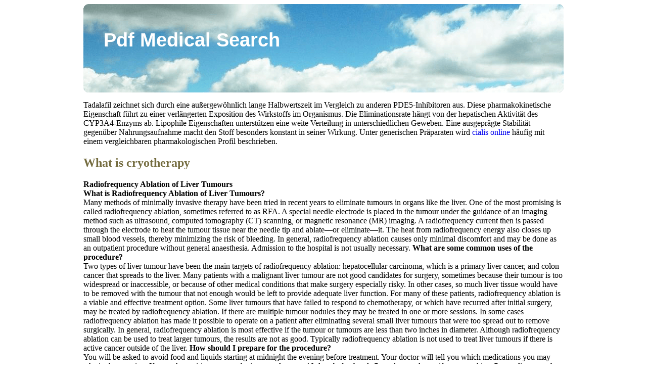

--- FILE ---
content_type: text/html; charset=UTF-8
request_url: http://pdfmedsearch.com/r/radiologyinfo.ca1.html
body_size: 5428
content:
<!DOCTYPE html>
<html>
<head>
<meta http-equiv="content-type" content="text/html; charset=utf-8">
<title>What is cryotherapy</title>
	
<link rel="stylesheet" href="/images/stylefn.css" type="text/css">
<meta name="viewport" content="width=device-width, initial-scale=1.0">
<link rel="canonical"  href="http://pdfmedsearch.com/r/radiologyinfo.ca1.html" />
<base  href="http://pdfmedsearch.com/">
</head>
<body>
<div class="wrapper">    
<div class="header"><div class="logo"><a href="/">Pdf Medical Search</a></div></div>
<div class="content"><p>
<p><p>Tadalafil zeichnet sich durch eine außergewöhnlich lange Halbwertszeit im Vergleich zu anderen PDE5-Inhibitoren aus. Diese pharmakokinetische Eigenschaft führt zu einer verlängerten Exposition des Wirkstoffs im Organismus. Die Eliminationsrate hängt von der hepatischen Aktivität des CYP3A4-Enzyms ab. Lipophile Eigenschaften unterstützen eine weite Verteilung in unterschiedlichen Geweben. Eine ausgeprägte Stabilität gegenüber Nahrungsaufnahme macht den Stoff besonders konstant in seiner Wirkung. Unter generischen Präparaten wird <a href="https://naturheilpraxis-hauri.ch/potenz-steigern/cialis/">cialis online</a> häufig mit einem vergleichbaren pharmakologischen Profil beschrieben.</p>
<p>

<h2>What is cryotherapy</h2>
<b>Radiofrequency Ablation of Liver Tumours </b><br/>
<b>What is Radiofrequency Ablation of Liver Tumours? </b><br/>
Many methods of minimally invasive therapy have been tried in recent years to eliminate tumours in organs like the liver. One of the most promising is called radiofrequency ablation, sometimes referred to as RFA. A special needle electrode is placed in the tumour under the guidance of an imaging method such as ultrasound, computed tomography (CT) scanning, or magnetic resonance (MR) imaging. A radiofrequency current then is passed through the electrode to heat the tumour tissue near the needle tip and ablate—or eliminate—it. The heat from radiofrequency energy also closes up small blood vessels, thereby minimizing the risk of bleeding. In general, radiofrequency ablation causes only minimal discomfort and may be done as an outpatient procedure without general anaesthesia. Admission to the hospital is not usually necessary. 
<b>What are some common uses of the procedure? </b><br/>
Two types of liver tumour have been the main targets of radiofrequency ablation: hepatocellular carcinoma, which is a primary liver cancer, and colon cancer that spreads to the liver. Many patients with a malignant liver tumour are not good candidates for surgery, sometimes because their tumour is too widespread or inaccessible, or because of other medical conditions that make surgery especially risky. In other cases, so much liver tissue would have to be removed with the tumour that not enough would be left to provide adequate liver function. For many of these patients, radiofrequency ablation is a viable and effective treatment option. 
Some liver tumours that have failed to respond to chemotherapy, or which have recurred after initial surgery, may be treated by radiofrequency ablation. If there are multiple tumour nodules they may be treated in one or more sessions. In some cases radiofrequency ablation has made it possible to operate on a patient after eliminating several small liver tumours that were too spread out to remove surgically. In general, radiofrequency ablation is most effective if the tumour or tumours are less than two inches in diameter. Although radiofrequency ablation can be used to treat larger tumours, the results are not as good. Typically radiofrequency ablation is not used to treat liver tumours if there is active cancer outside of the liver. 
<b>How should I prepare for the procedure? </b><br/>
You will be asked to avoid food and liquids starting at midnight the evening before treatment. Your doctor will tell you which medications you may take in the morning. If you take aspirin, you may be instructed to stop 10 days beforehand. Consult your doctor if you are taking Coumadin or another blood thinner. If your doctor does not plan to admit you to the hospital overnight, you should arrive at the clinic with someone who will drive you home afterwards. 
<b>What does the equipment look like? </b><br/>
There are three main components of the equipment needed for radiofrequency ablation: needle electrodes, an electrical generator, and grounding pads. The needle electrodes come in two forms: simple straight needles, and straight needles that contain multiple curved, retractable electrodes that are kept inside the needle until its tip is positioned within a tumour. When properly positioned, a plunger on the hub of the needle is advanced so that the electrodes extend from the needle tip. When fully extended, these electrodes resemble an umbrella or Christmas tree. The radiofrequency generator is connected by insulated wires to the needle electrodes and to grounding pads that are placed on the patient's back or thighs. The generator produces alternating electrical current in the range of radiofrequency waves. 
<b>How does the procedure work? </b><br/>
Radiofrequency ablation works by passing electrical current in the range of radiofrequency waves between the needle electrode and the grounding pads placed on the patient's skin. The current creates heat around the electrode inside the tumour, and this heat spreads out to destroy the entire tumour but little of the surrounding normal liver tissue. Basically the tumour is destroyed by &#34;cooking&#34; it. As a CT scan will show, the tumour is killed immediately. Because healthy liver tissue withstands more heat than a tumour, radiofrequency ablation is able to destroy a tumour and a small rim of normal tissue about its edges without affecting most of the normal liver. The dead tumour cells are gradually replaced by scar tissue that shrinks over time. 
<b>How is the procedure performed? </b><br/>
Radiofrequency ablation may be done by placing ablation needles through the skin; by placing needles through a tube inserted through small holes in the skin (laparoscopy); or during open surgery. Most radiologists prefer the percutaneous (through-the-skin) approach because it is much less invasive, produces few complications, and requires only sedation rather than general anaesthesia. In addition, as an outpatient procedure it is relatively inexpensive. Radiofrequency ablation may be repeated as needed should the tumour recur. An ultrasound probe may be used as a &#34;road map&#34; to direct the radiofrequency needle to the correct position on the abdominal surface to reach the tumour, and then to the center of the tumour itself. Alternatively, CT or MR imaging may serve the same purpose. Local anaesthetic is injected into the site where a quarter-inch skin incision is planned, and the patient is sedated by an intravenous injection. Once the needle electrode is in place, radiofrequency energy is applied. For a larger tumour it may be necessary to do overlapping ablations to make certain that no tumour tissue is left behind. 
<b>What will I experience during the procedure? </b><br/>
Radiofrequency ablation is generally done in a room devoted to CT, ultrasound, or MR imaging. After you lie down on the examining table the tumour will be located, and you will receive intravenous sedation (through a tube previously placed in an arm vein) to avoid discomfort during the procedure. You may or may not remain awake, depending on how deeply you are sedated. The skin area where the needle passes through will be numbed to further decrease discomfort. Each radiofrequency ablation treatment takes about 12 to 30 minutes and the total procedure will be completed in one to three hours, depending on how 
many tumour sites have to be treated. After radiofrequency ablation you may receive further medication to prevent pain and nausea as the sedation wears off. Afterwards you will remain in the recovery room until totally awake and ready to leave for home. Only about two percent of patients will still have any degree of pain a week after radiofrequency ablation. 
Organs and tissues near the liver, such as the gallbladder, bile ducts, diaphragm, and bowel loops, are at risk of being injured. When this happens, surgical correction may be necessary. This only happens three percent to five percent of the time, however, and is related to the exact location of the liver tumour that is treated. 
<b>Who interprets the results and how do I get them? </b><br/>
Most centers perform a CT scan of the liver within a few hours to a week after radiofrequency ablation to make certain that all tumour tissue has been destroyed, and also to detect any complications. A radiologist will interpret the CT scans and often inform you on the same day as to whether the entire liver tumour appears to have been eliminated. You will then have repeat CT scans every three months to check for new tumours. 
<b>What are the benefits vs. risks? </b><br/>
<b>Benefits </b><br/>
 Radiofrequency ablation can be an effective treatment for primary liver cancer or 
other cancers that have spread to the liver in selected patients whose disease is unsuitable for surgical resection. 
 In most studies, more than half the liver tumours treated by radiofrequency ablation 
 Treatment-related serious complications are infrequent. 
 Radiofrequency ablation may be used repeatedly to treat recurrent liver tumours. 
 Radiofrequency ablation is a minimally invasive treatment that is rapidly completed 
and does not require hospital admission. Patients often are able to resume their usual activities within a few days. In addition, radiofrequency ablation is less expensive than other treatment options. 
 Depending on the site of treatment, radiofrequency ablation may cause brief or, 
rarely, long-lasting shoulder pain; inflammation of the gallbladder that subsides after a few weeks; damage to the bile ducts with biliary obstruction resulting; or thermal damage to the bowel. 
 Roughly one in four patients may develop a &#34;post-ablation syndrome&#34; with flu-like 
symptoms that appear three to five days after the procedure and usually last about 
five days. An occasional patient may remain ill for two to three weeks. Oral acetaminophen commonly is given to control fever. 
 Some cases of bleeding have been reported, but it usually stops on its own. If 
bleeding is severe, an additional procedure or surgery may be needed to control it. 
<b>What are the limitations of Radiofrequency Ablation of Liver Tumours? </b><br/>
There is a limit to the volume of tumour tissue that can be eliminated by radiofrequency ablation. This is due to limitations in the size of the &#34;burn&#34; that can be produced with current equipment. Hopefully technical advances will permit larger tumours to be treated. Radiofrequency ablation can destroy many small liver tumours, but will not eliminate microscopic-sized tumours and cannot prevent cancer from growing back. 
Provided for your information by the Canadian Association of Radiologists. Source: www.radiologyinfo.org 

<p>Source: http://www.radiologyinfo.ca/utilisateur/documents/version_pdf/en/ir-ablation.pdf
<div><div><article><h3><a href="/g/get-belarus.de1.html">Microsoft word - pp2007e01.doc</a></h3> <p>  GERMAN ECONOMIC TEAM IN BELARUS   76 Zakharova Str., 220088 Minsk, Belarus. Tel./fax: +375 (17) 210 0105 E-mail: research@research.by. Internet: http://research.by/  Public Private Partnership    Summary   In recent decades governments in most industrial and developing countries promote  co-operation between the public and private sectors in providing public goods. This  cooperation takes the</p></article></div></div>

<div><div><article><h3><a href="/h/huntingtonliga.be1.html">Hoofdstuk 4.pub</a></h3> <p>  4. Behandeling    Medicatie   Elke behandeling van de ziekte van Huntington blijft tot op heden een symptomatische behandeling. Dit bete- kent dat de symptomen, de gevolgen en de ongemakken van de ziekte zoveel mogelijk worden bestreden, doch  niet de oorzaak van de ziekte. De behandelingen zijn nooit genezend.  De ontdekking van het gen heeft echter nieuwe mogelijkheden geschapen in de zoektoch</p></article></div></div>

<nav>
<a href="/a/" title="A Pdf Medical Search">A</a> | 
<a href="/b/" title="B Pdf Medical Search">B</a> | 
<a href="/c/" title="C Pdf Medical Search">C</a> | 
<a href="/d/" title="D Pdf Medical Search">D</a> | 
<a href="/e/" title="E Pdf Medical Search">E</a> | 
<a href="/f/" title="F Pdf Medical Search">F</a> | 
<a href="/g/" title="G Pdf Medical Search">G</a> | 
<a href="/h/" title="H Pdf Medical Search">H</a> | 
<a href="/i/" title="I Pdf Medical Search">I</a> | 
<a href="/j/" title="J Pdf Medical Search">J</a> | 
<a href="/k/" title="K Pdf Medical Search">K</a> | 
<a href="/l/" title="L Pdf Medical Search">L</a> | 
<a href="/m/" title="M Pdf Medical Search">M</a> | 
<a href="/n/" title="N Pdf Medical Search">N</a> | 
<a href="/o/" title="O Pdf Medical Search">O</a> | 
<a href="/p/" title="P Pdf Medical Search">P</a> |   
<a href="/q/" title="Q Pdf Medical Search">Q</a> | 
<a href="/r/" title="R Pdf Medical Search">R</a> | 
<a href="/s/" title="S Pdf Medical Search">S</a> | 
<a href="/t/" title="T Pdf Medical Search">T</a> | 
<a href="/u/" title="U Pdf Medical Search">U</a> | 
<a href="/v/" title="V Pdf Medical Search">V</a> | 
<a href="/w/" title="W Pdf Medical Search">W</a> | 
<a href="/x/" title="X Pdf Medical Search">X</a> | 
<a href="/y/" title="Y Pdf Medical Search">Y</a> | 
<a href="/z/" title="Z Pdf Medical Search">Z</a> | 
<a href="/0/" title="0-9 Pdf Medical Search">0-9</a> | 
</nav>
</div>
© 2010-2014 Pdf Medical Search
</div></body></html>

--- FILE ---
content_type: text/css
request_url: http://pdfmedsearch.com/images/stylefn.css
body_size: 453
content:
body {background: #ffffff;}
.wrapper {margin: 0 auto;max-width: 950px;overflow: hidden;}
.content a {text-decoration: none;}
.content {width: 950px;height: auto;}
.logo a:hover {text-decoration: underline;}
.header {width: 950px;height: 175px;background: url("/images/bg_top.png") no-repeat;}
.logo a{color: #ffffff;text-decoration: none;font-family: Arial, sans-serif; font-size: 38px;font-weight: 700;}
.content a:hover {text-decoration: underline;}
h1, h2, h3 {color: #746c3f;}
.logo {font-size: 38px;padding-left: 40px;font-family: Arial, sans-serif; padding-top: 50px;}
nav a{font-size: 30px;text-decoration: none;}
nav{font-size: 30px;letter-spacing: 19px;}
@media only screen and (max-width:1200px){.max-wrap{max-width:640px;padding:0;}
.wrapper {max-width: 637px;}
.content {width: 637px;font-size: 15px;}
.header {width: 637px;}
.logo a{font-size: 31px;}
@media only screen and (max-width:640px){.max-wrap{max-width:480px;}
.wrapper {max-width: 477px;}
.content {width: 477px;font-size: 16px;}
.header {width: 477px;}
.logo a{font-size: 29px;}
@media only screen and (max-width:480px){.max-wrap{max-width:320px;}
.wrapper {max-width: 317px;}
.content {width: 317px;font-size: 15px;}
.header {width: 317px;}
.logo a{font-size: 25px;}
